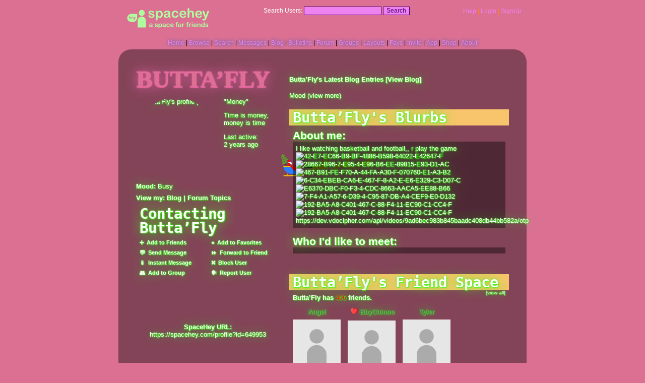

--- FILE ---
content_type: text/html; charset=UTF-8
request_url: https://spacehey.com/profile?id=649953
body_size: 17056
content:
<!DOCTYPE html>
<html lang="en">

<head>
  <meta charset="utf-8">
  <meta name="viewport" content="width=device-width, initial-scale=1">
  <title>Butta&rsquo;Fly&#039;s Profile | SpaceHey</title>

  <link rel="preconnect" href="https://static.spacehey.net" crossorigin>
  <link rel="preconnect" href="https://cdn.spacehey.net" crossorigin>

  <script src="https://spacehey.com/js/script.js?c=a053af82d2bb2dcc81f8115cd4f99d3e5ecbd7570947c64f0d28c0e7acbb0fca" async></script>
  
  <link rel="stylesheet" href="https://spacehey.com/css/normalize.css">
  <link rel="stylesheet" href="https://spacehey.com/css/my.css?c=046e06aec02086610fcf5a73169cc5f09e6c38c7f1168b109eacaa97fa78dde5">

  <link rel="dns-prefetch" href="https://static.spacehey.net">
  <link rel="dns-prefetch" href="https://cdn.spacehey.net">

  <link rel="shortcut icon" type="image/x-icon" href="https://spacehey.com/favicon.ico?v=2">

  <meta name="title" content="Butta&rsquo;Fly&#039;s Profile | SpaceHey">
  <meta name="description" content="I like watching basketball and football,, r play the game https://dev.vdocipher.com/api/videos/9ad6bec983b845baadc408db44bb582a/otp">

  <meta property="og:type" content="website">
  <meta property="og:title" content="Butta&rsquo;Fly&#039;s Profile | SpaceHey">
  <meta property="og:description" content="I like watching basketball and football,, r play the game https://dev.vdocipher.com/api/videos/9ad6bec983b845baadc408db44bb582a/otp">
  <meta property="og:image" content="https://external-media.spacehey.net/media/200x200,sc,s26xpj7aBDzWcRu14HGGr1PaFLJ8QSEZjp-UvWiSu7aY=/https://cdn.spacehey.net/profilepics/649953_caf13a87de78c2e81a77a6034b3ae5fa.jpg?expires=1764041340&token=ae6918c4d100ff018d10d64571682dc6a09b788e8da918a32517b431431a4824">
  <meta property="og:site_name" content="SpaceHey">

  <meta property="twitter:site" content="@spacehey">
  <meta property="twitter:card" content="summary">
  <meta property="twitter:title" content="Butta&rsquo;Fly&#039;s Profile | SpaceHey">
  <meta property="twitter:description" content="I like watching basketball and football,, r play the game https://dev.vdocipher.com/api/videos/9ad6bec983b845baadc408db44bb582a/otp">
  <meta property="twitter:image" content="https://external-media.spacehey.net/media/200x200,sc,s26xpj7aBDzWcRu14HGGr1PaFLJ8QSEZjp-UvWiSu7aY=/https://cdn.spacehey.net/profilepics/649953_caf13a87de78c2e81a77a6034b3ae5fa.jpg?expires=1764041340&token=ae6918c4d100ff018d10d64571682dc6a09b788e8da918a32517b431431a4824">
  <meta name="twitter:label1" content="Status">
<meta name="twitter:data1" content="Money">
  <link rel="apple-touch-icon" sizes="180x180" href="https://spacehey.com/img/favicons/apple-touch-icon.png">
  <link rel="icon" type="image/png" sizes="32x32" href="https://spacehey.com/img/favicons/favicon-32x32.png">
  <link rel="icon" type="image/png" sizes="16x16" href="https://spacehey.com/img/favicons/favicon-16x16.png">
  <link rel="mask-icon" href="https://spacehey.com/img/favicons/safari-pinned-tab.svg" color="#1D4ED8">
  <link rel="manifest" href="https://spacehey.com/img/favicons/site.webmanifest">
  <meta name="apple-mobile-web-app-title" content="SpaceHey">
  <meta name="application-name" content="SpaceHey">
  <meta name="msapplication-TileColor" content="#1D4ED8">
  <meta name="msapplication-config" content="https://spacehey.com/img/favicons/browserconfig.xml">
  <meta name="theme-color" content="#1D4ED8">

  <link href="https://spacehey.com/opensearch.xml" rel="search" title="Search SpaceHey" type="application/opensearchdescription+xml">

  <link rel="canonical" href="https://spacehey.com/profile?id=649953">
</head>

<body data-base="https://spacehey.com">
  <!-- [spacehey.com] SpaceHey Server: webserver-1 -->
  
  <div class="container">
    <nav class="">
                  <div class="top">
        <div class="left">
          <a href="https://spacehey.com">
                        <img class="logo logo-fallback" src="https://static.spacehey.net/img/logo_optimized.svg" alt="SpaceHey" fetchpriority="high" style="aspect-ratio: 55/14;">
          </a>
                  </div>
        <div class="center">
                                    <form action="https://spacehey.com/search" role="search">
                                <label for="q">Search Users:</label>
                <div class="search-wrapper">
                  <input id="q" type="text" name="q" autocomplete="off">
                </div>
                <button type="submit">Search</button>
              </form>
                              </div>
        <div class="right">
          <a href="https://spacehey.com/help" rel="help">Help</a> | <a href="https://spacehey.com/login">LogIn</a> | <a href="https://spacehey.com/signup">SignUp</a>                              </div>
      </div>
              <ul class="links">
                    <li class=""><a href="https://spacehey.com">Home</a></li>
          <li class=""><a href="https://spacehey.com/browse">Browse</a></li>
          <li class=""><a href="https://spacehey.com/search">Search</a></li>
          <li class=""><a href="https://im.spacehey.com">Messages</a></li>
          <li class=""><a href="https://blog.spacehey.com">Blog</a></li>
          <li class=""><a href="https://spacehey.com/bulletins">Bulletins</a></li>
          <li class=""><a href="https://forum.spacehey.com/">Forum</a></li>
          <li class=""><a href="https://groups.spacehey.com">Groups</a></li>
          <li class=""><a href="https://layouts.spacehey.com">Layouts</a></li>
                    <li class=""><a href="https://spacehey.com/favorites">Favs</a></li>
          <li class=""><a href="https://spacehey.com/invite">Invite</a></li>
                    <li class=""><a href="https://spacehey.com/mobile" title="SpaceHey Mobile">App</a></li>
          <li><a href="https://shop.spacehey.com/">Shop</a></li>
          <li class=""><a href="https://spacehey.com/about">About</a></li>
                  </ul>
          </nav>
    <main><div class="row profile" itemscope itemtype="https://schema.org/Person">
  <meta itemprop="url" content="https://spacehey.com/profile?id=649953">
  <meta itemprop="identifier" content="649953">

  <div class="col w-40 left">
    <span itemprop="name">
      <h1>Butta&rsquo;Fly</h1>
    </span>
        <div class="general-about">
      <div class="profile-pic">
        <img class="pfp-fallback" src="https://cdn.spacehey.net/profilepics/649953_caf13a87de78c2e81a77a6034b3ae5fa.jpg?expires=1764041340&token=ae6918c4d100ff018d10d64571682dc6a09b788e8da918a32517b431431a4824" alt="Butta&rsquo;Fly's profile picture">
      </div>
      <div class="details">
        <p>"Money"</p><p>Time is money, money is time </p><p>Last active: <br> <time class="ago">1671595987</time></p>      </div>
    </div>
    <div class="mood">
      <p>
        <b>Mood:</b>
        Busy      </p>
      <p>
        <b>View my:
          <a href="https://blog.spacehey.com/user?id=649953">Blog</a>
                    | <a href="https://forum.spacehey.com/user?id=649953">Forum Topics</a>
                  </b>
      </p>
    </div>
    <div class="contact">
      <div class="heading">
        <h4>Contacting Butta&rsquo;Fly</h4>
      </div>
      <div class="inner">
        <div class="f-row">
          <div class="f-col">
                            <a href="/addfriend?id=649953" rel="nofollow">
                  <img src="https://static.spacehey.net/icons/add.png" class="icon" aria-hidden="true" loading="lazy" alt="">                  Add to Friends
                </a>
                      </div>
          <div class="f-col">
                          <a href="/addfavorite?id=649953" rel="nofollow">
                <img src="https://static.spacehey.net/icons/award_star_add.png" class="icon" aria-hidden="true" loading="lazy" alt="">                Add to Favorites
              </a>
                      </div>
        </div>
        <div class="f-row">
          <div class="f-col">
            <a href="https://im.spacehey.com?user=649953" rel="nofollow">
              <img src="https://static.spacehey.net/icons/comment.png" class="icon" aria-hidden="true" loading="lazy" alt="">              Send Message
            </a>
          </div>
          <div class="f-col">
            <a href="https://im.spacehey.com/new?text=https://spacehey.com/profile?id=649953" rel="nofollow">
              <img src="https://static.spacehey.net/icons/arrow_right.png" class="icon" aria-hidden="true" loading="lazy" alt="">              Forward to Friend
            </a>
          </div>
        </div>
        <div class="f-row">
          <div class="f-col">
            <a href="https://im.spacehey.com?user=649953" rel="nofollow">
              <img src="https://static.spacehey.net/icons/email.png" class="icon" aria-hidden="true" loading="lazy" alt="">              Instant Message
            </a>
          </div>
          <div class="f-col">
            <a href="/block?id=649953" rel="nofollow">
              <img src="https://static.spacehey.net/icons/exclamation.png" class="icon" aria-hidden="true" loading="lazy" alt="">              Block User
            </a>
          </div>
        </div>
        <div class="f-row">
          <div class="f-col">
            <a href="/soon?new">
              <img src="https://static.spacehey.net/icons/group_add.png" class="icon" aria-hidden="true" loading="lazy" alt="">              Add to Group
            </a>
          </div>
          <div class="f-col">
            <a href="/report?type=user&id=649953" rel="nofollow">
              <img src="https://static.spacehey.net/icons/flag_red.png" class="icon" aria-hidden="true" loading="lazy" alt="">              Report User
            </a>
          </div>
        </div>
      </div>
    </div>
    <div class="url-info">
      <p><b>SpaceHey URL:</b></p>
      <p>
        https://spacehey.com/profile?id=649953      </p>
    </div>
    <div class="table-section">
      <div class="heading">
        <h4>Butta&rsquo;Fly's Interests</h4>
      </div>
      <div class="inner">
        <table class="details-table" cellspacing="3" cellpadding="3">
          <tbody>
            <tr>
              <td>
                <p>General</p>
              </td>
              <td>
                <p>
                  <a href="https://ibb.co/dLc7k5Y" rel="ugc"><img src="https://external-media.spacehey.net/media/s4pJ-HVmar2FrswnM1xGt4b0L1uv285XlSOsANQiSVNY=/https://i.ibb.co/dLc7k5Y/02-DAFE6-D-3-FD4-4-F16-8754-482-D7-E1-BE40-D.jpg" alt="02-DAFE6-D-3-FD4-4-F16-8754-482-D7-E1-BE40-D"/ loading="lazy"></a> <a href="https://ibb.co/7rVFD6K" rel="ugc"><img src="https://external-media.spacehey.net/media/sSxeSs4kSR_DTK2duCq_JOhdM8r9cmdZ05xGRer1DlhE=/https://i.ibb.co/7rVFD6K/6-E5-F9-C59-B7-D8-45-F5-841-A-067-CAE1-A543-A.jpg" alt="6-E5-F9-C59-B7-D8-45-F5-841-A-067-CAE1-A543-A"/ loading="lazy"></a> <a href="https://ibb.co/WgVfmDr" rel="ugc"><img src="https://external-media.spacehey.net/media/sEeAFOIPBxfTYgTuZx6bfmk7TymvdGYaRB8QAd0oNK-Q=/https://i.ibb.co/WgVfmDr/CC122535-0-BAF-4-EB4-A582-E754558-FE623.jpg" alt="CC122535-0-BAF-4-EB4-A582-E754558-FE623"/ loading="lazy"></a> <a href="https://ibb.co/0FNsvc0" rel="ugc"><img src="https://external-media.spacehey.net/media/s8eCPPED5wlsFxU3EjIgTXw_5TmmqdD5UXk5dZ_uMeuI=/https://i.ibb.co/0FNsvc0/1642-C6-A4-6-C03-4-F92-A0-D3-41-B44155-A06-F.jpg" alt="1642-C6-A4-6-C03-4-F92-A0-D3-41-B44155-A06-F"/ loading="lazy"></a> <a href="https://ibb.co/8NcZbkH" rel="ugc"><img src="https://external-media.spacehey.net/media/s4f6aFEM0s06cvfXTlNTQL_4450ii4thaVzg1UEBOIMQ=/https://i.ibb.co/8NcZbkH/10-FAE501-D8-C1-4-DC8-B0-CE-42988-DA6844-A.jpg" alt="10-FAE501-D8-C1-4-DC8-B0-CE-42988-DA6844-A"/ loading="lazy"></a> <a href="https://ibb.co/3T53sBt" rel="ugc"><img src="https://external-media.spacehey.net/media/sPZ7PYvCWVdWLEVTBBShGTKqIGDMXUlvlNT9mPJd_2bo=/https://i.ibb.co/3T53sBt/7110-FA57-023-E-417-C-91-A3-D4-DD104130-A6.jpg" alt="7110-FA57-023-E-417-C-91-A3-D4-DD104130-A6"/ loading="lazy"></a> <a href="https://ibb.co/1TqSb04" rel="ugc"><img src="https://external-media.spacehey.net/media/sYYoRUuUzBZ36VIR8GVc10-TN972peF9YimrsgMLF-to=/https://i.ibb.co/1TqSb04/5-BD2756-F-D2-D2-46-F5-BD02-76-F4-D657-BD40.jpg" alt="5-BD2756-F-D2-D2-46-F5-BD02-76-F4-D657-BD40"/ loading="lazy"></a> <a href="https://ibb.co/fx1ZhXS" rel="ugc"><img src="https://external-media.spacehey.net/media/sG_FpgUD8JrakEMWL16VzVzEOSNQQVoO3HNCl3fexuIY=/https://i.ibb.co/fx1ZhXS/F91261-F5-AB79-4067-9455-0-CD843-FA962-A.jpg" alt="F91261-F5-AB79-4067-9455-0-CD843-FA962-A"/ loading="lazy"></a> <a href="https://ibb.co/GR74dk5" rel="ugc"><img src="https://external-media.spacehey.net/media/sxx4QJCxhy0_oB_5Z4MfK3QjyhtjAHmTiP6tStSq5Hf8=/https://i.ibb.co/GR74dk5/CB9-F1-DED-19-F3-4-B2-C-B0-ED-03-D90-E1-C0-E47.jpg" alt="CB9-F1-DED-19-F3-4-B2-C-B0-ED-03-D90-E1-C0-E47"/ loading="lazy"></a> <a href="https://ibb.co/98NXPZF" rel="ugc"><img src="https://external-media.spacehey.net/media/suyZGZjKx-Q9Y7AkPjTcj_IhW86qIoYS--3zLM4SsFFI=/https://i.ibb.co/98NXPZF/40-EDA620-E7-DD-4713-80-E4-F695-D4-CDE0-E2.jpg" alt="40-EDA620-E7-DD-4713-80-E4-F695-D4-CDE0-E2"/ loading="lazy"></a> <a href="https://ibb.co/WncWfpj" rel="ugc"><img src="https://external-media.spacehey.net/media/s2tO13SWPdPclD1FOOeVdnrt15PFhMBSBh7LAYS2tUP4=/https://i.ibb.co/WncWfpj/C703-AF05-D8-F2-4638-9-C3-F-86-A20-B04-AD3-F.jpg" alt="C703-AF05-D8-F2-4638-9-C3-F-86-A20-B04-AD3-F"/ loading="lazy"></a> <a href="https://ibb.co/KzSdHC8" rel="ugc"><img src="https://external-media.spacehey.net/media/sBvovrPwktM0J8grnmoSPOUw_4oWXCyLiNKbLysoUFBk=/https://i.ibb.co/KzSdHC8/837-E4-C60-3781-4897-9-A83-EA84199-B4889.jpg" alt="837-E4-C60-3781-4897-9-A83-EA84199-B4889"/ loading="lazy"></a> <a href="https://ibb.co/B4vqwHg" rel="ugc"><img src="https://external-media.spacehey.net/media/s86pgXLbJPHb1MgFs_nps3j0obc4dSX-D-FHpQfen-MA=/https://i.ibb.co/B4vqwHg/93-BAE09-D-B1-C1-4299-A689-A173-A69-EF21-A.jpg" alt="93-BAE09-D-B1-C1-4299-A689-A173-A69-EF21-A"/ loading="lazy"></a>https://linksharing.samsungcloud.com/nNAm8CJ9hV3p
<style>
@keyframes flying-santa{
  from{ left:-400px; }
  to{ left:calc(100% + 20px); }
}
#santa{
  position: fixed;
  left: -400px;
  top: 200px;
  width: 200px;
  animation: flying-santa 7s infinite linear;
  pointer-events: none;
}
</style>
<img id="santa" src="https://static.spacehey.net/img/special/santa-sleigh.svg"/ loading="lazy">                </p>
              </td>
            </tr>
            <tr>
              <td>
                <p>Music</p>
              </td>
              <td>
                <p>
                  <a href="https://ibb.co/vLx1pFk" rel="ugc"><img src="https://external-media.spacehey.net/media/spyzdhj_r3eAWHQYDcKHjLSqQulyx6WBA7CoeCCZ5rHc=/https://i.ibb.co/vLx1pFk/B9-C4935-D-8169-4-B16-BF22-775336763-A7-E.jpg" alt="B9-C4935-D-8169-4-B16-BF22-775336763-A7-E"/ loading="lazy"></a> <a href="https://ibb.co/5n5xS24" rel="ugc"><img src="https://external-media.spacehey.net/media/spjZPJ8Bsf100vA39109eZ_JVpqW8xv8K_K41WPR8TTA=/https://i.ibb.co/5n5xS24/DE255333-5565-4563-9-D5-E-3-CCF8-D7-FC0-E7.jpg" alt="DE255333-5565-4563-9-D5-E-3-CCF8-D7-FC0-E7"/ loading="lazy"></a> <a href="https://ibb.co/xXL4N4f" rel="ugc"><img src="https://external-media.spacehey.net/media/sckS7WCloj5n1-TqvNn-O1DIttXr_jDcgfn8dErUCuH0=/https://i.ibb.co/xXL4N4f/AE99-BC45-B105-4539-9342-AFB1-BF1-C836-D.jpg" alt="AE99-BC45-B105-4539-9342-AFB1-BF1-C836-D"/ loading="lazy"></a> <a href="https://ibb.co/sRyQ23w" rel="ugc"><img src="https://external-media.spacehey.net/media/s_5srMNufsxU2tHRdD3zZUNEh76n24GsE_s2Dv-VWjTA=/https://i.ibb.co/sRyQ23w/52780489-5-BD1-40-D2-9-A83-A5-FF85-E4-A633.webp" alt="52780489-5-BD1-40-D2-9-A83-A5-FF85-E4-A633"/ loading="lazy"></a> Rap nba youngboy, Mulatto, Megan Thee Stallion 
https://linksharing.samsungcloud.com/ezeyiqVVyVbO                </p>
              </td>
            </tr>
            <tr>
              <td>
                <p>Movies</p>
              </td>
              <td>
                <p>
                  <a href="https://ibb.co/kSG0R9S" rel="ugc"><img src="https://external-media.spacehey.net/media/sme10OUGQvdKa8mH-w546CjZHN1CoYMs9uPOvAJfW4Lw=/https://i.ibb.co/kSG0R9S/B90-EEE46-8-C82-4-EB9-953-E-B89-EF6-C7-FA39.jpg" alt="B90-EEE46-8-C82-4-EB9-953-E-B89-EF6-C7-FA39"/ loading="lazy"></a> <a href="https://ibb.co/vH0Ggzw" rel="ugc"><img src="https://external-media.spacehey.net/media/sqzOQafd8fOfVrlgbqObHDFNr0DG1QCZDCoWUbgcJXww=/https://i.ibb.co/vH0Ggzw/03740766-9-E17-4-EA9-97-FA-3-F693-ABBAA2-F.jpg" alt="03740766-9-E17-4-EA9-97-FA-3-F693-ABBAA2-F"/ loading="lazy"></a> <a href="https://ibb.co/51dQPkv" rel="ugc"><img src="https://external-media.spacehey.net/media/sYBZox5a7HT5DLO3C_JEsFq0D3ksUQFDrxhS-R1kVUd4=/https://i.ibb.co/51dQPkv/51-D12714-D52-C-4-D26-96-D9-BD8-E68806900.jpg" alt="51-D12714-D52-C-4-D26-96-D9-BD8-E68806900"/ loading="lazy"></a> <a href="https://ibb.co/LN671Ly" rel="ugc"><img src="https://external-media.spacehey.net/media/sXWaOFNXGy5ktEdG6CMT270dZKxJzFY97-6Xa3MA-zRI=/https://i.ibb.co/LN671Ly/BA308712-EF8-B-459-D-A0-E9-07-E6-B345-F93-D.jpg" alt="BA308712-EF8-B-459-D-A0-E9-07-E6-B345-F93-D"/ loading="lazy"></a> <a href="https://ibb.co/frkGVhd" rel="ugc"><img src="https://external-media.spacehey.net/media/spYoebHKef73IWnRpqcY-Nng6sRhh7-Jj-jx01JXJqCM=/https://i.ibb.co/frkGVhd/F5577-C77-7563-4-AA9-B764-B8-C6-AA07-DE7-F.jpg" alt="F5577-C77-7563-4-AA9-B764-B8-C6-AA07-DE7-F"/ loading="lazy"></a> <a href="https://ibb.co/yk7Zks3" rel="ugc"><img src="https://external-media.spacehey.net/media/sn9kQA6D0fXQQO89_acqC7jFBNZrCAT_Yndx0lUIrDQI=/https://i.ibb.co/yk7Zks3/DD646097-23-E3-4647-8297-D88-A22772-D57.jpg" alt="DD646097-23-E3-4647-8297-D88-A22772-D57"/ loading="lazy"></a> Harry Potter, the mummy, Die hard, lord of the ring, 
Nightmare on ela street, Halloween, Dead become her, 
Bring it on,                 </p>
              </td>
            </tr>
            <tr>
              <td>
                <p>Television</p>
              </td>
              <td>
                <p>
                  <a href="https://ibb.co/CQPrvw2" rel="ugc"><img src="https://external-media.spacehey.net/media/syOhXVvf_EA8ZRAyiI3yAHm42YpvMH01o7oW8qRrsDkc=/https://i.ibb.co/CQPrvw2/D37-F7990-849-E-4-C66-9-D9-E-AAF8-DEB67041.jpg" alt="D37-F7990-849-E-4-C66-9-D9-E-AAF8-DEB67041"/ loading="lazy"></a> <a href="https://ibb.co/ccS59x1" rel="ugc"><img src="https://external-media.spacehey.net/media/s86pxAtGv0o_KZOey7DMPmTbYHAxovizu6aTLSZ_dAvM=/https://i.ibb.co/ccS59x1/1-AE98261-E3-AE-48-D9-8-DF6-6-E8-DA407-D70-D.jpg" alt="1-AE98261-E3-AE-48-D9-8-DF6-6-E8-DA407-D70-D"/ loading="lazy"></a> <a href="https://ibb.co/HDMYMR7" rel="ugc"><img src="https://external-media.spacehey.net/media/sfWJ8rcRyMIP8i-yb2tado_RODEEhNLuf2jHL_ATVZUs=/https://i.ibb.co/HDMYMR7/316-CC916-F9-AC-4-DB5-B76-A-2-D69-ED0-AD80-B.jpg" alt="316-CC916-F9-AC-4-DB5-B76-A-2-D69-ED0-AD80-B"/ loading="lazy"></a> <a href="https://ibb.co/pLjnxqs" rel="ugc"><img src="https://external-media.spacehey.net/media/suZ1RVl-Rf_mGgiPYtW70SWdZAOR7bEbj5O702sJYxJg=/https://i.ibb.co/pLjnxqs/53-BF0908-BE88-4717-8-ADD-73-CFB9758-C69.jpg" alt="53-BF0908-BE88-4717-8-ADD-73-CFB9758-C69"/ loading="lazy"></a> <a href="https://ibb.co/xJ9vBVn" rel="ugc"><img src="https://external-media.spacehey.net/media/sCdYz6K53I0xtMfc3oHmSDY1hmNYF6XHhNFMmLpjnSwc=/https://i.ibb.co/xJ9vBVn/6-F20-AD32-E390-43-C7-A6-E3-8-F9-F0-E6-F449-B.jpg" alt="6-F20-AD32-E390-43-C7-A6-E3-8-F9-F0-E6-F449-B"/ loading="lazy"></a> Ricky and Morty, family Guy, South Park, boondocks, 
The Simpsons, Cleveland show                </p>
              </td>
            </tr>
            <tr>
              <td>
                <p>Books</p>
              </td>
              <td>
                <p>
                  <a href="https://ibb.co/ZfT1ct7" rel="ugc"><img src="https://external-media.spacehey.net/media/sUhCaXcpSclTB2YbgaTZzpFT9_fRzkrrqlapJlmQ5djo=/https://i.ibb.co/ZfT1ct7/F40-C008-C-F2-B8-415-C-A489-C3-CCCE81-DA59.jpg" alt="F40-C008-C-F2-B8-415-C-A489-C3-CCCE81-DA59"/ loading="lazy"></a> <a href="https://ibb.co/zhjhmKp" rel="ugc"><img src="https://external-media.spacehey.net/media/sAGlwpzbcL4wq8diC_Vi6UuKSEIaJvbzD_L1DaGwyOnk=/https://i.ibb.co/zhjhmKp/0097-DD2-E-94-D2-4337-9135-113-BC7-CFDBDF.jpg" alt="0097-DD2-E-94-D2-4337-9135-113-BC7-CFDBDF"/ loading="lazy"></a> <a href="https://ibb.co/nCQvsd8" rel="ugc"><img src="https://external-media.spacehey.net/media/sqkb0zDQzxOoPxZRx5jLCvarMPQMBj_ZKOZw5Y29my7U=/https://i.ibb.co/nCQvsd8/311-D9-EFA-5-CA6-4490-8798-8-B61994-C6-D00.jpg" alt="311-D9-EFA-5-CA6-4490-8798-8-B61994-C6-D00"/ loading="lazy"></a> <a href="https://ibb.co/t8gvJhP" rel="ugc"><img src="https://external-media.spacehey.net/media/sRW-xUhtaxLxkVq8V4XFmWoRcb-labbQxS3Edc-yYVUM=/https://i.ibb.co/t8gvJhP/B90904-C7-C9-DB-40-F3-8-E86-5-C3-E1-E70137-A.jpg" alt="B90904-C7-C9-DB-40-F3-8-E86-5-C3-E1-E70137-A"/ loading="lazy"></a> Only drama books                 </p>
              </td>
            </tr>
            <tr>
              <td>
                <p>Heroes</p>
              </td>
              <td>
                <p>
                  <a href="https://ibb.co/rsrzTZd" rel="ugc"><img src="https://external-media.spacehey.net/media/scdD_YJRbu85D_MPDI0el0cxBy7glXzj1A3UZTOfW4gE=/https://i.ibb.co/rsrzTZd/A58-AB2-EA-4-BAB-45-AF-AD20-F506-D1-FF06-BD.jpg" alt="A58-AB2-EA-4-BAB-45-AF-AD20-F506-D1-FF06-BD"/ loading="lazy"></a>

<a href="https://ibb.co/NNXrP79" rel="ugc"><img src="https://external-media.spacehey.net/media/sHOblfZ7Yb1vDplMklkc918s7fQDhPX73VBGolh9ggjU=/https://i.ibb.co/NNXrP79/192-BA5-A8-C401-467-C-88-F4-11-EC90-C1-CC4-F.jpg" alt="192-BA5-A8-C401-467-C-88-F4-11-EC90-C1-CC4-F"/ loading="lazy"></a>

https://dev.vdocipher.com/api/videos/9ad6bec983b845baadc408db44bb582a                </p>
              </td>
            </tr>
          </tbody>
        </table>
      </div>
          </div>
          <div class="table-section">
        <div class="heading">
          <h4>Butta&rsquo;Fly's Links</h4>
        </div>
        <div class="inner">
          <table class="details-table" cellspacing="3" cellpadding="3">
            <tbody>
              
          <tr>
            <td>
              <p>
                <a href="https://www.instagram.com/treysongz244" target="_blank" rel="noopener ugc"><img src="https://static.spacehey.net/social-icons/instagam.png" class="icon" aria-hidden="true" loading="lazy" alt=""> Instagram
                </a>
              </p>
            </td>
            <td>
              <p>
                <a href="https://www.instagram.com/treysongz244" target="_blank" rel="noopener ugc me">@treysongz244
                </a>
              </p>
            </td>
          </tr>
          <tr>
            <td>
              <p>
                <a href="https://twitter.com/DorisSeals6" target="_blank" rel="noopener ugc"><img src="https://static.spacehey.net/social-icons/twitter.png" class="icon" aria-hidden="true" loading="lazy" alt=""> Twitter
                </a>
              </p>
            </td>
            <td>
              <p>
                <a href="https://twitter.com/DorisSeals6" target="_blank" rel="noopener ugc me">@DorisSeals6
                </a>
              </p>
            </td>
          </tr>
          <tr>
            <td>
              <p>
                <a href="https://www.facebook.com/buttacup.dorisseals" target="_blank" rel="noopener ugc"><img src="https://static.spacehey.net/social-icons/facebook.png" class="icon" aria-hidden="true" loading="lazy" alt=""> Facebook
                </a>
              </p>
            </td>
            <td>
              <p>
                <a href="https://www.facebook.com/buttacup.dorisseals" target="_blank" rel="noopener ugc me">@buttacup.dorisseals
                </a>
              </p>
            </td>
          </tr>
          <tr>
            <td>
              <p>
                <a href="https://www.tiktok.com/@dorisseals2" target="_blank" rel="noopener ugc"><img src="https://static.spacehey.net/social-icons/custom_tiktok.png" class="icon" aria-hidden="true" loading="lazy" alt=""> TikTok
                </a>
              </p>
            </td>
            <td>
              <p>
                <a href="https://www.tiktok.com/@dorisseals2" target="_blank" rel="noopener ugc me">@dorisseals2
                </a>
              </p>
            </td>
          </tr>
          <tr>
            <td>
              <p>
                <a href="https://www.snapchat.com/add/butta_thomp2019" target="_blank" rel="noopener ugc"><img src="https://static.spacehey.net/social-icons/custom_snapchat.png" class="icon" aria-hidden="true" loading="lazy" alt=""> Snapchat
                </a>
              </p>
            </td>
            <td>
              <p>
                <a href="https://www.snapchat.com/add/butta_thomp2019" target="_blank" rel="noopener ugc me">@butta_thomp2019
                </a>
              </p>
            </td>
          </tr>            </tbody>
          </table>
        </div>
              </div>
      </div>
  <div class="col right">
        <div class="blog-preview">
      <h4>Butta&rsquo;Fly's Latest Blog Entries [<a href="https://blog.spacehey.com/user?id=649953">View Blog</a>]</h4>
              <p>
          Mood          (<a href="https://blog.spacehey.com/entry?id=109328">view more</a>)
        </p>
          </div>
    <div class="blurbs">
      <div class="heading">
        <h4>Butta&rsquo;Fly's Blurbs</h4>
      </div>
      <div class="inner">
        <div class="section">
          <h4>About me:</h4>
          <p itemprop="description">
            <!-- (c) Layout created by Crash Test Dummy (https://layouts.spacehey.com/layout?id=2927) -->

<style></style>

   <style>
@import url('https://external-media.spacehey.net/css/sGDUGfEcD7HFV3C7nFJ4A9oyb-kWbe0CxMKCXzQSfNF4=/https://fonts.googleapis.com/css2?family=DotGothic16&family=Train+One&family=VT323&display=swap');

nav .top {
    background: rgba(0,0,0,0.0);
    color: darkorange;
}
nav .top a{
    color: #EE82EE!important;
}
nav .links {
    background: transparent!important;
    background-size: 100%100%!important;
    text-align: center;
}
nav .links a{
    color: #EE82EE!important;
}
#q, button {
color: 	#4B0082;
background-color: violet;
border: 1px solid 	#4B0082;
font-family: inherit;
}

.logo {
filter: sepia(100%) hue-rotate(45deg) saturate(10);
}

:root {
        --logo-blue: transparent;
        --darker-blue: ;
        --lighter-blue: transparent;
	--pdg_yourBackground: url(https://external-media.spacehey.net/media/sADWnu_9wfqQLZ_oi5xohiDtObG4YqM1kf3hSEBcPYpk=/https://i.imgur.com/nMdEmXV.png);
	--pdg_pageTexture: none;
	--pdg_nameSticker: url(https://external-media.spacehey.net/media/sdVd5-wfvmcglUEy_oODeGWwLCIjrdyPXt0fIFEvzSbU=/https://i.imgur.com/1lUw5Qk.gif);
	--pdg_blurbSticker: url(https://external-media.spacehey.net/media/sVoeWNN5H3cmYhoLxyck2Wo0lcg4rDKbqSGEq8oKK090=/https://i.imgur.com/z9avMVO.gif);
	--pdg_commentsSticker: url(https://external-media.spacehey.net/media/sUs4rylDlB1bKv8qMcnZ2iSFd795fYWgzS4LPPUd0njo=/https://i.imgur.com/zrA3KRh.gif);
	--pdg_interestSticker: url(https://external-media.spacehey.net/media/sNBciXmeJ5V0avRBoHzsrphhl9Nw22MT5cd88tU88Xpo=/https://i.imgur.com/5R2jS8S.gif);
	--pdg_urlInfoBox: url(https://external-media.spacehey.net/media/sZjLuhKkFIE4eL42U7xMGMXNeQV-VPzPI-N7mB42Kr4M=/https://i.imgur.com/BnndWe3.gif);
	--pdg_titleTexture: url(https://external-media.spacehey.net/media/szp7ykx0NDK4HFi6JGs5oIz7hsunGg3TMfanFH8NScjo=/https://i.imgur.com/PJh8qRA.gif);
	--pdg_linkTexture: url();
	--pdg_profileInfo: url(https://external-media.spacehey.net/media/sDICb1-frWy7vm8EPsObKjR1sPa0gj0LwwU28_uwshs4=/https://i.imgur.com/igECG69.gif);
}
.profile {
    font-family: 'DotGothic16', sans-serif;
	text-shadow: 1px 1px 2px #39ff14, 0 0 25px #39ff14, 0 0 3px #39ff14;
}
.profile .left h1 {
	
    font-family: 'Train One', cursive;
	line-height:1em;
	
}
.profile .contact .heading h4, .profile .table-section .heading h4, .profile .blurbs .heading h4, .profile .friends .heading h4, .blog-entry .comments .heading h4, .bulletin .comments .heading h4, .home-actions .heading h1, .statistics .heading h4 {
    font-family: 'VT323', monospace;
	line-height:1em;
	text-shadow: 1px 1px 2px #39ff14, 0 0 25px #39ff14, 0 0 3px #39ff14;
	
}
body {
	background-image: var(--pdg_yourBackground);
	background-size: cover;
	background-position:center;
	background-attachment: fixed;
        background-color: palevioletred;
}

h1, h2, h3, h4,h5,a, p, nav label, .section {color: white;}

h1 {
  color: palevioletred;
  text-shadow: 1px 1px 2px #39ff14, 0 0 25px #39ff14, 0 0 3px #39ff14;
}
  .profile-pic {
        border-radius: 500px;
        overflow: hidden;
    }
main {
	background:#00000066;
	backdrop-filter: blur(2px);
	-webkit-backdrop-filter: blur(2px);
	border-radius:25px;
	padding:25px;
	color:#FFFFFF;
}
body:before {
	display: block;
	position: fixed;
	pointer-events: none;
	content: " ";
	height: 100vh;
	width: 100vw;
	top: 0;
	left: 0;
	right: 0;
	background-image: var(--pdg_pageTexture);
	background-size: cover;
	background-attachment: fixed;
	opacity: .35;
	z-index: 25;
}
.profile a {
	transition: all .1s!important;
}
.profile a:hover, .profile a:hover p {
	background: var(--pdg_linkTexture)!important;
	;
	color: palevioletred!important;
    text-shadow: 1px 1px 2px hotpink, 0 0 25px hotpink, 0 0 3px hotpink;
	;
}
.profile .section p, .details-table td:last-child p{
	background-color:#00000066;
	padding:.5em;
}
.profile .left h1 {
	text-transform: uppercase;
	font-size: 3rem;
	color: palevioletred;
	text-shadow: 1px 1px 2px hotpink, 0 0 25px hotpink, 0 0 3px hotpink;
}
.profile .left h1:before {
	background-image: var(--pdg_nameSticker);
	background-size: contain;
	background-repeat: no-repeat;
	background-position: center;
	display: block;
	height: 100px;
	width: 100px;
	content: " ";
	transform: rotate(-4deg) scale(1.7) translateX(-1em);
	position: absolute;
	z-index: -1;
}
.profile .right .blurbs {
	position: relative;
}
.profile .right .blurbs:after {
	background-image: var(--pdg_blurbSticker);
	background-size: cover;
	background-repeat: no-repeat;
	background-position: center;
	display: block;
	height: 100px;
	width: 100px;
	content: " ";
	transform: rotate(-4deg) scale(2) translateY(-2rem);
	position: absolute;
	right: 0;
	z-index: -1;
}
.profile .left .table-section:nth-last-child(2):before {
	background-image: var(--pdg_interestSticker);
	background-size: cover;
	background-repeat: no-repeat;
	background-position: center;
	display: block;
	height: 100px;
	width: 100px;
	content: " ";
	transform: rotate(-4deg) scale(1.7) translateX(-3em) translateY(2.5em);
	position: absolute;
	z-index: -1;
}
.profile .contact, .profile .url-info, .profile .table-section, .home-actions {
	border: 0!important;
	width: 100%;
}
.profile .contact .heading, .profile .table-section .heading, .home-actions .heading, .profile .blurbs .heading, .profile .friends .heading {
	background-image: var(--pdg_titleTexture)!important;
	background-size: cover;
	background-position: bottom;
	color: white
	-webkit-text-stroke: 1px #FFF;
}
.profile .contact .heading h4, .profile .table-section .heading h4, .profile .blurbs .heading h4, .profile .friends .heading h4, .blog-entry .comments .heading h4, .bulletin .comments .heading h4, .home-actions .heading h1, .statistics .heading h4 {
	text-transform: capitalize;
	font-size: 1.8rem;
}
.profile .url-info {
	border: 0;
	color: #FFF;
	background: var(--pdg_urlInfoBox);
	background-position: center;
	text-align: center;
	padding:6em 0;
}
.details-table td:first-child {
	background: none;
	width: fit-content!important;
	color: #FFF;
	text-shadow: 0px 2px 0 #000;
}
.details-table td:last-child {
	background: none;
	max-height: 150px;
	overflow-y: scroll;
	float: right;
}
.details-table tr {
	border-bottom: 1px solid #000;
}
.profile .blurbs .section h4 {
	color: white;
	font-size: 1.3rem;
}
.profile-info {
	background: var(--pdg_profileInfo);
	background-size: cover;
	background-position: center;
	box-shadow: -7px 8px 0 #0006;
	color: white;
	padding:6em 0;
}
.profile-info h3 a {
	color: #FFF;
}
.comments-table, .details-table {
	border: 1px solid #0000;
	border-collapse: separate;
	border-spacing: 0 .5em;
}
.comments-table tr td:last-child {
	height: 250px;
	display: block;
	overflow-y: scroll;
}
.comments-table td, .music-table td {
	background: none;
	color: #000;
}
.comments-table tr {
	border-bottom: 1px solid #000;
}
.comments-table td:first-child, .music-table td:first-child {
	background: none;
	text-align: left;
}
.profile .comments-table:after {
	background-image: var(--pdg_commentsSticker);
	background-size: cover;
	background-repeat: no-repeat;
	background-position: center;
	display: block;
	height: 100px;
	width: 100px;
	content: " ";
	transform: rotate(-4deg) scale(4) translateX(-2.5rem) translateY(-1rem);
	position: absolute;
	right: 0;
	z-index: -1;
}

.contact .inner a img {
    font-size: 0;
}
.contact .inner a img:before {
    font-size: 1em;
    display: block;
}
.contact .inner .f-row:nth-child(1) .f-col:nth-child(1) a:before {
	/* add to friends */
	content: "\2795"
}
.contact .inner .f-row:nth-child(1) .f-col:nth-child(2) a:before {
	/* add to favorites */
	content: "\2b50"
}
.contact .inner .f-row:nth-child(2) .f-col:nth-child(1) a:before {
	/* Send Message */
	content: "\1F4ac"
}
.contact .inner .f-row:nth-child(2) .f-col:nth-child(2) a:before {
	/* forward to friend */
	content: "\23e9"
}
.contact .inner .f-row:nth-child(3) .f-col:nth-child(1) a:before {
	/* instant message */
	content: "\1F4f1"
}
.contact .inner .f-row:nth-child(3) .f-col:nth-child(2) a:before {
	/* block user */
	content: "\274c"
}
.contact .inner .f-row:nth-child(4) .f-col:nth-child(1) a:before {
	/* add to group */
	content: "\1F465"
}
.contact .inner .f-row:nth-child(4) .f-col:nth-child(2) a:before {
	/* report user */
	content: "\1f5e3"
}


@media only screen and (max-width: 600px) {
	.profile .left h1:before{
		transform: rotate(-4deg) scale(1.7) translateX(3.5em);
	}
	.profile .left .table-section:nth-last-child(2):before {
		transform: rotate(-4deg) scale(1.7) translateX(14em) translateY(-1.5em);
		z-index: 0;
	}	 
}

html:before {
animation: grain 8s steps(10) infinite;
background-image: url(https://external-media.spacehey.net/media/svj-cktnheNQ9QkI2HMH-QZzRoJohmdAdhzXHVJ1_oGI=/https://i.imgur.com/qv34o3x.gif);
content: "";
height: 300%;
left: -50%;
opacity: .1;
position: fixed;
top: -110%;
width: 300%;
pointer-events: none;
z-index: 50;
}
@keyframes grain {
0%, 100% {
transform: translate(0, 0)
}
10% {
transform: translate(-5%, -10%)
}
20% {
transform: translate(-15%, 5%)
}
30% {
transform: translate(7%, -25%)
}
40% {
transform: translate(-5%, 25%)
}
50% {
transform: translate(-15%, 10%)
}
60% {
transform: translate(15%, 0%)
}
70% {
transform: translate(0%, 15%)
}
80% {
transform: translate(3%, 35%)
}
90% {
transform: translate(-10%, 10%)
}
</style>

<style>

 

.online{content:url(https://external-media.spacehey.net/media/sVDk9pdrKkOoDiIXTAwxp4cw2kuqgjA8gilw0dO16aVM=/https://i.imgur.com/WBwIrMp.gif);
    width: 55px;
    height: 75px;
}
</style>


<style>
footer {
        border-radius: 15px;
background:#00000066; 
</style>

I like watching basketball and football,, r play the game 

<a href="https://ibb.co/VttgDpd" rel="ugc"><img src="https://external-media.spacehey.net/media/stYWgtaKwCHJNNkH1UAlV1oxGuVO1kiQ6kIkkD-SOFwU=/https://i.ibb.co/VttgDpd/42-E7-EC66-B9-BF-4886-B598-64022-E42647-F.jpg" alt="42-E7-EC66-B9-BF-4886-B598-64022-E42647-F"/ loading="lazy"></a>
<a href="https://ibb.co/TLzVWcw" rel="ugc"><img src="https://external-media.spacehey.net/media/sMDr1HkrsTsEdzZ9zbmGrR4Jw8_DagOHSLvh5go_K45A=/https://i.ibb.co/TLzVWcw/28667-B96-7-E95-4-E96-B6-EE-89815-E93-D1-AC.jpg" alt="28667-B96-7-E95-4-E96-B6-EE-89815-E93-D1-AC"/ loading="lazy"></a> <a href="https://ibb.co/zSGxWYL" rel="ugc"><img src="https://external-media.spacehey.net/media/s8fFl5W6-C3_sD3Ejr3XT1zKg93-uWrmsfB8S0xVCbSo=/https://i.ibb.co/zSGxWYL/467-B91-FE-F70-A-44-FA-A30-F-070760-E1-A3-B2.jpg" alt="467-B91-FE-F70-A-44-FA-A30-F-070760-E1-A3-B2"/ loading="lazy"></a> <a href="https://ibb.co/hs0pmnv" rel="ugc"><img src="https://external-media.spacehey.net/media/sv7JyZiKdlQ_XSNRybMQvURimaTM5rhzO0p5qfV_AhGk=/https://i.ibb.co/hs0pmnv/6-C34-EBEB-CA6-E-467-F-8-A2-E-E6-E329-C3-D07-C.jpg" alt="6-C34-EBEB-CA6-E-467-F-8-A2-E-E6-E329-C3-D07-C"/ loading="lazy"></a> <a href="https://ibb.co/WWP4wj8" rel="ugc"><img src="https://external-media.spacehey.net/media/sdxcRdnLmR4H9PQPKCv5Ny8A2pMQSKTep0kYW8G5Qlc8=/https://i.ibb.co/WWP4wj8/E6370-DBC-F0-F3-4-CDC-8663-AACA5-EE88-B66.jpg" alt="E6370-DBC-F0-F3-4-CDC-8663-AACA5-EE88-B66"/ loading="lazy"></a> <a href="https://ibb.co/StLYpmz" rel="ugc"><img src="https://external-media.spacehey.net/media/sECSlrmvUblMrBHlOLhuqveXjLpoIrNqVMTv6_V5S3fg=/https://i.ibb.co/StLYpmz/7-F4-A1-A57-6-D39-4-C95-87-DB-A4-CEF9-E0-D132.jpg" alt="7-F4-A1-A57-6-D39-4-C95-87-DB-A4-CEF9-E0-D132"/ loading="lazy"></a> <a href="https://ibb.co/NNXrP79" rel="ugc"><img src="https://external-media.spacehey.net/media/sHOblfZ7Yb1vDplMklkc918s7fQDhPX73VBGolh9ggjU=/https://i.ibb.co/NNXrP79/192-BA5-A8-C401-467-C-88-F4-11-EC90-C1-CC4-F.jpg" alt="192-BA5-A8-C401-467-C-88-F4-11-EC90-C1-CC4-F"/ loading="lazy"></a> <a href="https://ibb.co/NNXrP79" rel="ugc"><img src="https://external-media.spacehey.net/media/sHOblfZ7Yb1vDplMklkc918s7fQDhPX73VBGolh9ggjU=/https://i.ibb.co/NNXrP79/192-BA5-A8-C401-467-C-88-F4-11-EC90-C1-CC4-F.jpg" alt="192-BA5-A8-C401-467-C-88-F4-11-EC90-C1-CC4-F"/ loading="lazy"></a>
https://dev.vdocipher.com/api/videos/9ad6bec983b845baadc408db44bb582a/otp
          </p>
                  </div>
        <div class="section">
          <h4>Who I'd like to meet:</h4>
          <p>
            
          </p>
                  </div>
      </div>
    </div>
    <div class="friends">
      <div class="heading">
        <h4>Butta&rsquo;Fly's Friend Space</h4>
        <a class="more" href="/friends?id=649953">[view all]</a>
      </div>
      <div class="inner">
                <p><b>Butta&rsquo;Fly has <span class="count">406</span> friends.</b></p>
        <div class="friends-grid">
                      <div class="person">
              <a href="/profile?id=1034761">
                <p>Angel</p>
              </a>
              <a href="/profile?id=1034761">
                <img class="pfp-fallback" src="https://cdn.spacehey.net/profilepics/1034761_c9c9e1482a57329aa67bffe94cf287ed.jpg?expires=1763981241&token=d946b48f291e18f0617a9bb85cae294e305404ad7222e7bf45a0a55b0228b0f9" alt="Angel 's profile picture" loading="lazy">
              </a>
            </div>
                      <div class="person">
              <a href="/profile?id=445741">
                <p><img src="https://static.spacehey.net/emojis/v1/heart.png" class="icon emoji " aria-hidden="true" loading="lazy" alt="❤">BbyChinoo</p>
              </a>
              <a href="/profile?id=445741">
                <img class="pfp-fallback" src="https://cdn.spacehey.net/profilepics/445741_9e6c58f9846e6f1f90b9f6e7eba7f5b0.jpg?expires=1764009760&token=55dfdf9c1ea950496326e4acd4f50786ed8855a6f90ec4b6ba13e9153367f6cc" alt="❤BbyChinoo's profile picture" loading="lazy">
              </a>
            </div>
                      <div class="person">
              <a href="/profile?id=969555">
                <p>Tyler</p>
              </a>
              <a href="/profile?id=969555">
                <img class="pfp-fallback" src="https://cdn.spacehey.net/profilepics/969555_03b0104494958b4a8fdc042e8bae99af.jpg?expires=1763985218&token=9c2686c1535d312ee1ae00eacc61077c7f6ea737145ba1ab7e199265659dcead" alt="Tyler's profile picture" loading="lazy">
              </a>
            </div>
                      <div class="person">
              <a href="/profile?id=1043518">
                <p>PA-ROO</p>
              </a>
              <a href="/profile?id=1043518">
                <img class="pfp-fallback" src="https://cdn.spacehey.net/profilepics/1043518_776bcd98e539c07aa9d6c19911af80c4.jpg?expires=1764064110&token=2e5f1691eb9bdf44e9530ed0d99a6ac6d2d8c9a523508763eea3310ff7c887cb" alt="PA-ROO 's profile picture" loading="lazy">
              </a>
            </div>
                      <div class="person">
              <a href="/profile?id=538755">
                <p>Jason Zuniga</p>
              </a>
              <a href="/profile?id=538755">
                <img class="pfp-fallback" src="https://static.spacehey.net/img/default/profilepic.png" alt="Jason Zuniga 's profile picture" loading="lazy">
              </a>
            </div>
                      <div class="person">
              <a href="/profile?id=18970">
                <p>Sophiaa</p>
              </a>
              <a href="/profile?id=18970">
                <img class="pfp-fallback" src="https://cdn.spacehey.net/profilepics/18970_1d187beb674cad66f3d2ec36c74bb4e1.jpg?expires=1764038552&token=221be660167a0ce5a29f7a0ea6531372649a0611511b69425e18bde5e0d2f197" alt="Sophiaa's profile picture" loading="lazy">
              </a>
            </div>
                      <div class="person">
              <a href="/profile?id=849945">
                <p>Isak</p>
              </a>
              <a href="/profile?id=849945">
                <img class="pfp-fallback" src="https://cdn.spacehey.net/profilepics/849945_b448dd974fadc41aedbf165353f38ce6.jpg?expires=1764038572&token=712433750b4ba4b2d5ba180e7687dfb77f301af987974a6ec62d965babed86e1" alt="Isak's profile picture" loading="lazy">
              </a>
            </div>
                      <div class="person">
              <a href="/profile?id=1072880">
                <p>CemetaryTrash</p>
              </a>
              <a href="/profile?id=1072880">
                <img class="pfp-fallback" src="https://cdn.spacehey.net/profilepics/1072880_23542a21364a0aedef7ab41ab72aa902.jpg?expires=1764064110&token=b5d8500d74f3ca0a0e5d676a7da64c4e5e2f0e8a6a2469704484172f1687d3c2" alt="CemetaryTrash's profile picture" loading="lazy">
              </a>
            </div>
                  </div>
      </div>
    </div>
    <div class="friends" id="comments">
      <div class="heading">
        <h4>Butta&rsquo;Fly's Friends Comments</h4>
      </div>
      <div class="inner">
                <p>
          <b>
            Displaying <span class="count">20</span> of <span class="count">25</span> comments
            ( <a href="/comments?id=649953">View all</a> | <a href="/addcomment?id=649953">Add Comment</a> )
          </b>
        </p>
        <table class="comments-table" cellspacing="0" cellpadding="3" bordercolor="ffffff" border="1">
          <tbody>
                          <tr>
                <td>
                  <a href="/profile?id=166056">
                    <p>Wayne</p>
                  </a>
                  <a href="/profile?id=166056">
                    <img class="pfp-fallback" src="https://cdn.spacehey.net/profilepics/166056_0764724b3c87f189c4cde276f8fbee93.jpg?expires=1764038250&token=1ca69e9e56f7aca271ce7458c4db00d8c031551f938a0585dad36757959b9c0e" alt="Wayne's profile picture" loading="lazy">
                  </a>
                </td>
                <td>
                  <p><b><a class="text-link" href="/comment?id=920216"><time class="ago">1642154440</time></a></b></p>
                  <p><img src="https://static.spacehey.net/emojis/v1/heart.png" class="icon emoji " aria-hidden="true" loading="lazy" alt="❤" loading="lazy"><img src="https://static.spacehey.net/emojis/v1/heart.png" class="icon emoji " aria-hidden="true" loading="lazy" alt="❤" loading="lazy"><img src="https://static.spacehey.net/emojis/v1/heart.png" class="icon emoji " aria-hidden="true" loading="lazy" alt="❤" loading="lazy"><img src="https://static.spacehey.net/emojis/v1/heart.png" class="icon emoji " aria-hidden="true" loading="lazy" alt="❤" loading="lazy"><img src="https://static.spacehey.net/emojis/v1/heart.png" class="icon emoji " aria-hidden="true" loading="lazy" alt="❤" loading="lazy"><img src="https://static.spacehey.net/emojis/v1/heart.png" class="icon emoji " aria-hidden="true" loading="lazy" alt="❤" loading="lazy"><img src="https://static.spacehey.net/emojis/v1/heart.png" class="icon emoji " aria-hidden="true" loading="lazy" alt="❤" loading="lazy"><img src="https://static.spacehey.net/emojis/v1/heart.png" class="icon emoji " aria-hidden="true" loading="lazy" alt="❤" loading="lazy"></p>
                                    <p class="report">
                    <a href="https://spacehey.com/report?type=comment&id=920216" rel="nofollow">
                      <img src="https://static.spacehey.net/icons/flag_red.png" class="icon" aria-hidden="true" loading="lazy" alt="">                      Report Comment
                    </a>
                                      </p>
                                                    </td>
              </tr>
                          <tr>
                <td>
                  <a href="/profile?id=775361">
                    <p>A-Block <span class="verified-info" title="Verified User" data-reason="Official Artist Account"><img src="https://static.spacehey.net/icons2/tick_light_blue.png" class="icon verified" aria-hidden="true" loading="lazy" alt=""></span></p>
                  </a>
                  <a href="/profile?id=775361">
                    <img class="pfp-fallback" src="https://cdn.spacehey.net/profilepics/775361_a02b09cac853e2e0aa4b3f04fef0697e.jpg?expires=1763990900&token=c706e247156cb0be14c4877c2eb8cd9d53786a0db2d654eb0869e68ade3c255d" alt="A-Block's profile picture" loading="lazy">
                  </a>
                </td>
                <td>
                  <p><b><a class="text-link" href="/comment?id=753888"><time class="ago">1638724533</time></a></b></p>
                  <p>Hey,<br>thanks for the add queen <img src="https://static.spacehey.net/emojis/v1/blush.png" class="icon emoji " aria-hidden="true" loading="lazy" alt="😊" loading="lazy"><br>showing some love to your page💯<br>Dont be a stranger !</p>
                                    <p class="report">
                    <a href="https://spacehey.com/report?type=comment&id=753888" rel="nofollow">
                      <img src="https://static.spacehey.net/icons/flag_red.png" class="icon" aria-hidden="true" loading="lazy" alt="">                      Report Comment
                    </a>
                                      </p>
                                                    </td>
              </tr>
                          <tr>
                <td>
                  <a href="/profile?id=791660">
                    <p>Mr.Six</p>
                  </a>
                  <a href="/profile?id=791660">
                    <img class="pfp-fallback" src="https://cdn.spacehey.net/profilepics/791660_4458d26eda01b6a6d669b28a4bb9cfac.jpg?expires=1764054399&token=ac0c420c3820190fc9c82b068c30970969c3ddec988199e7833ded655eb7b7ea" alt="Mr.Six's profile picture" loading="lazy">
                  </a>
                </td>
                <td>
                  <p><b><a class="text-link" href="/comment?id=685768"><time class="ago">1637770831</time></a></b></p>
                  <p>Just followed your sexy ass on Instagram and showed alot of love....would you be interested in joining my SpaceHey group?!?</p>
                                    <p class="report">
                    <a href="https://spacehey.com/report?type=comment&id=685768" rel="nofollow">
                      <img src="https://static.spacehey.net/icons/flag_red.png" class="icon" aria-hidden="true" loading="lazy" alt="">                      Report Comment
                    </a>
                                      </p>
                                                    </td>
              </tr>
                          <tr>
                <td>
                  <a href="/profile?id=525118">
                    <p>Trap.Politics</p>
                  </a>
                  <a href="/profile?id=525118">
                    <img class="pfp-fallback" src="https://cdn.spacehey.net/profilepics/525118_b6e525d0d270ad7a4e5d29be21e22282.jpg?expires=1764028283&token=918a4e226b7f9a8093b87bbd501a5071dbf3743ad2c4db404b6e1067962583a3" alt="Trap.Politics's profile picture" loading="lazy">
                  </a>
                </td>
                <td>
                  <p><b><a class="text-link" href="/comment?id=604523"><time class="ago">1637286787</time></a></b></p>
                  <p>Just Passing By Sending You Some Positive Vibes !! Thanks For The Add Sweetheart !! I Appreciate You. Stay Blessed !! <img src="https://static.spacehey.net/emojis/v1/in_love.png" class="icon emoji " aria-hidden="true" loading="lazy" alt="🥰" loading="lazy"></p>
                                    <p class="report">
                    <a href="https://spacehey.com/report?type=comment&id=604523" rel="nofollow">
                      <img src="https://static.spacehey.net/icons/flag_red.png" class="icon" aria-hidden="true" loading="lazy" alt="">                      Report Comment
                    </a>
                                      </p>
                                                    </td>
              </tr>
                          <tr>
                <td>
                  <a href="/profile?id=259526">
                    <p>Brandon</p>
                  </a>
                  <a href="/profile?id=259526">
                    <img class="pfp-fallback" src="https://cdn.spacehey.net/profilepics/259526_316a15add6811092d349736d1788e492.jpg?expires=1764044053&token=7d7cbc653b24ab40b3a31d34c29f01b0d0ab4c1062a6a313fb51807735f2b55e" alt="Brandon's profile picture" loading="lazy">
                  </a>
                </td>
                <td>
                  <p><b><a class="text-link" href="/comment?id=539328"><time class="ago">1637080159</time></a></b></p>
                  <p>Thanks for the Add BUTTA’FLY 🦋</p>
                                    <p class="report">
                    <a href="https://spacehey.com/report?type=comment&id=539328" rel="nofollow">
                      <img src="https://static.spacehey.net/icons/flag_red.png" class="icon" aria-hidden="true" loading="lazy" alt="">                      Report Comment
                    </a>
                                      </p>
                                                    </td>
              </tr>
                          <tr>
                <td>
                  <a href="/profile?id=464979">
                    <p>D. Mac ‼️</p>
                  </a>
                  <a href="/profile?id=464979">
                    <img class="pfp-fallback" src="https://cdn.spacehey.net/profilepics/464979_6f2d5e724b06a91c8e2b5460ac6404a9.jpg?expires=1763984895&token=236b4249d1e3b912309bed0e25ce439c603e9714fb7cf8257d7d97ae59e94bb5" alt="D. Mac ‼️'s profile picture" loading="lazy">
                  </a>
                </td>
                <td>
                  <p><b><a class="text-link" href="/comment?id=535286"><time class="ago">1637068813</time></a></b></p>
                  <p>D.Mac ‼️ was here 💛💛</p>
                                    <p class="report">
                    <a href="https://spacehey.com/report?type=comment&id=535286" rel="nofollow">
                      <img src="https://static.spacehey.net/icons/flag_red.png" class="icon" aria-hidden="true" loading="lazy" alt="">                      Report Comment
                    </a>
                                      </p>
                                                    </td>
              </tr>
                          <tr>
                <td>
                  <a href="/profile?id=729770">
                    <p>&frac12;InDaClosetPlumber</p>
                  </a>
                  <a href="/profile?id=729770">
                    <img class="pfp-fallback" src="https://cdn.spacehey.net/profilepics/729770_8d5c52e69f97e03938fba3d5c964fae6.jpg?expires=1764030003&token=f55a0738a9ac993c0c1c45339a8e6da09e1632dcb2b54e86d2104d8cf8d2bc22" alt="&frac12;InDaClosetPlumber's profile picture" loading="lazy">
                  </a>
                </td>
                <td>
                  <p><b><a class="text-link" href="/comment?id=523200"><time class="ago">1637029932</time></a></b></p>
                  <p>I cannot express how fucking cool your page is. It's amazing 👏🏽👏🏽 thanks a ton on the add! Much appreciated</p>
                                    <p class="report">
                    <a href="https://spacehey.com/report?type=comment&id=523200" rel="nofollow">
                      <img src="https://static.spacehey.net/icons/flag_red.png" class="icon" aria-hidden="true" loading="lazy" alt="">                      Report Comment
                    </a>
                                      </p>
                                                    </td>
              </tr>
                          <tr>
                <td>
                  <a href="/profile?id=922400">
                    <p>Vonna Goodman</p>
                  </a>
                  <a href="/profile?id=922400">
                    <img class="pfp-fallback" src="https://cdn.spacehey.net/profilepics/922400_028b1b1dbd3a91b68e70d14d7da0416f.jpg?expires=1763991430&token=b7a35ac0985d976c1a6a2ce85a672fba435c8892a0cd4e84dd8e8c14a81db45c" alt="Vonna Goodman's profile picture" loading="lazy">
                  </a>
                </td>
                <td>
                  <p><b><a class="text-link" href="/comment?id=521329"><time class="ago">1637026557</time></a></b></p>
                  <p>Thank you for accepting my add I love you profile</p>
                                    <p class="report">
                    <a href="https://spacehey.com/report?type=comment&id=521329" rel="nofollow">
                      <img src="https://static.spacehey.net/icons/flag_red.png" class="icon" aria-hidden="true" loading="lazy" alt="">                      Report Comment
                    </a>
                                      </p>
                                                    </td>
              </tr>
                          <tr>
                <td>
                  <a href="/profile?id=514588">
                    <p>Promise Nyc</p>
                  </a>
                  <a href="/profile?id=514588">
                    <img class="pfp-fallback" src="https://cdn.spacehey.net/profilepics/514588_f0efaa5d4625ee24cf59ba8199b71852.jpg?expires=1764017155&token=59c2f27c985933e04a45057f94cf351f1b648de3d06ab1a4c8989a5679cc3adb" alt="Promise Nyc's profile picture" loading="lazy">
                  </a>
                </td>
                <td>
                  <p><b><a class="text-link" href="/comment?id=512623"><time class="ago">1637009458</time></a></b></p>
                  <p>Stopping by to show some love. Check out the song called "She Top 5" in my music section when you get a chance</p>
                                    <p class="report">
                    <a href="https://spacehey.com/report?type=comment&id=512623" rel="nofollow">
                      <img src="https://static.spacehey.net/icons/flag_red.png" class="icon" aria-hidden="true" loading="lazy" alt="">                      Report Comment
                    </a>
                                      </p>
                                                    </td>
              </tr>
                          <tr>
                <td>
                  <a href="/profile?id=532965">
                    <p>Luchini_H_LoKei</p>
                  </a>
                  <a href="/profile?id=532965">
                    <img class="pfp-fallback" src="https://cdn.spacehey.net/profilepics/532965_9901c7f7a985696ed4dd2647f9c4942b.jpg?expires=1764022075&token=1b107e992da11fad9ad3a7c6c13bfd8959c9fbd37b0998a7e10b5da7872f2684" alt="Luchini_H_LoKei's profile picture" loading="lazy">
                  </a>
                </td>
                <td>
                  <p><b><a class="text-link" href="/comment?id=508252"><time class="ago">1636999831</time></a></b></p>
                  <p>Many Blessings On The Add Hoolii <br>Much Appreciated.<br>HIANF<img src="https://static.spacehey.net/emojis/v1/grin.png" class="icon emoji " aria-hidden="true" loading="lazy" alt="😁" loading="lazy"><img src="https://static.spacehey.net/emojis/v1/evil_demon.png" class="icon emoji " aria-hidden="true" loading="lazy" alt="😈" loading="lazy">🏳️‍🌈♿️✌🏾👍🏾</p>
                                    <p class="report">
                    <a href="https://spacehey.com/report?type=comment&id=508252" rel="nofollow">
                      <img src="https://static.spacehey.net/icons/flag_red.png" class="icon" aria-hidden="true" loading="lazy" alt="">                      Report Comment
                    </a>
                                      </p>
                                                    </td>
              </tr>
                          <tr>
                <td>
                  <a href="/profile?id=803105">
                    <p>🌈Pretty_girl510</p>
                  </a>
                  <a href="/profile?id=803105">
                    <img class="pfp-fallback" src="https://cdn.spacehey.net/profilepics/803105_f1b25e42f565c8e98a4f3f4dc4ba77e0.jpg?expires=1763992540&token=89e8d041d84eb56d352e019e4b22db22c39c7d2665f2a5772252a430aee832c4" alt="🌈Pretty_girl510's profile picture" loading="lazy">
                  </a>
                </td>
                <td>
                  <p><b><a class="text-link" href="/comment?id=505853"><time class="ago">1636994637</time></a></b></p>
                  <p>Had to slide thru and show ya page some love Friend❗<img src="https://static.spacehey.net/emojis/v1/heart.png" class="icon emoji " aria-hidden="true" loading="lazy" alt="&hearts;" loading="lazy">️</p>
                                    <p class="report">
                    <a href="https://spacehey.com/report?type=comment&id=505853" rel="nofollow">
                      <img src="https://static.spacehey.net/icons/flag_red.png" class="icon" aria-hidden="true" loading="lazy" alt="">                      Report Comment
                    </a>
                                      </p>
                                                    </td>
              </tr>
                          <tr>
                <td>
                  <a href="/profile?id=217216">
                    <p>CarlosDaVibe</p>
                  </a>
                  <a href="/profile?id=217216">
                    <img class="pfp-fallback" src="https://cdn.spacehey.net/profilepics/217216_0f4153e92000edf8640e85f25bba6ed3.jpg?expires=1764002976&token=f4a443516b5e39f14e44ad804daa94cd78ceb572db97835d2b6072eb1885ac1e" alt="CarlosDaVibe's profile picture" loading="lazy">
                  </a>
                </td>
                <td>
                  <p><b><a class="text-link" href="/comment?id=497689"><time class="ago">1636961898</time></a></b></p>
                  <p>Hey friend, thanks for adding me as your friend. Be sure to follow me on IG and Facebook as well.</p>
                                    <p class="report">
                    <a href="https://spacehey.com/report?type=comment&id=497689" rel="nofollow">
                      <img src="https://static.spacehey.net/icons/flag_red.png" class="icon" aria-hidden="true" loading="lazy" alt="">                      Report Comment
                    </a>
                                      </p>
                                                    </td>
              </tr>
                          <tr>
                <td>
                  <a href="/profile?id=904469">
                    <p>Mr So Dat</p>
                  </a>
                  <a href="/profile?id=904469">
                    <img class="pfp-fallback" src="https://cdn.spacehey.net/profilepics/904469_661a418f22e04cfa178b037cc717a613.jpg?expires=1764064111&token=70d41e64fe1aacccce403c9618d2f8243f1e73337704b43d47c735e0cd62a779" alt="Mr So Dat's profile picture" loading="lazy">
                  </a>
                </td>
                <td>
                  <p><b><a class="text-link" href="/comment?id=491118"><time class="ago">1636949640</time></a></b></p>
                  <p>Thanks for the request love</p>
                                    <p class="report">
                    <a href="https://spacehey.com/report?type=comment&id=491118" rel="nofollow">
                      <img src="https://static.spacehey.net/icons/flag_red.png" class="icon" aria-hidden="true" loading="lazy" alt="">                      Report Comment
                    </a>
                                      </p>
                                                    </td>
              </tr>
                          <tr>
                <td>
                  <a href="/profile?id=102739">
                    <p>pretty</p>
                  </a>
                  <a href="/profile?id=102739">
                    <img class="pfp-fallback" src="https://cdn.spacehey.net/profilepics/102739_336b85c4f73f5323a27a9b260e941cb0.jpg?expires=1764034386&token=e7ac59d741f397c365134bdb5f277dad41572ded839897107645dc59bfbdce12" alt="pretty's profile picture" loading="lazy">
                  </a>
                </td>
                <td>
                  <p><b><a class="text-link" href="/comment?id=483961"><time class="ago">1636940075</time></a></b></p>
                  <p>Hi New Friend! Thank you for the add :]<br>I LOVE your profile!</p>
                                    <p class="report">
                    <a href="https://spacehey.com/report?type=comment&id=483961" rel="nofollow">
                      <img src="https://static.spacehey.net/icons/flag_red.png" class="icon" aria-hidden="true" loading="lazy" alt="">                      Report Comment
                    </a>
                                      </p>
                                                    </td>
              </tr>
                          <tr>
                <td>
                  <a href="/profile?id=755726">
                    <p>Robeezy DaGreat</p>
                  </a>
                  <a href="/profile?id=755726">
                    <img class="pfp-fallback" src="https://cdn.spacehey.net/profilepics/755726_5c576957af75938aa3456de48003c299.jpg?expires=1764026290&token=dd318153f23e6125789d1355325a93c07b954d165d132b83e1a00a8b812a8d84" alt="Robeezy DaGreat's profile picture" loading="lazy">
                  </a>
                </td>
                <td>
                  <p><b><a class="text-link" href="/comment?id=483742"><time class="ago">1636939894</time></a></b></p>
                  <p>T4A Butta’Fly<img src="https://static.spacehey.net/emojis/v1/heart.png" class="icon emoji " aria-hidden="true" loading="lazy" alt="❤" loading="lazy">️‍<img src="https://static.spacehey.net/emojis/v1/fire.png" class="icon emoji " aria-hidden="true" loading="lazy" alt="🔥" loading="lazy">🤞🏾let’s rock out!<img src="https://static.spacehey.net/emojis/v1/sunglasses.png" class="icon emoji " aria-hidden="true" loading="lazy" alt="😎" loading="lazy"></p>
                                    <p class="report">
                    <a href="https://spacehey.com/report?type=comment&id=483742" rel="nofollow">
                      <img src="https://static.spacehey.net/icons/flag_red.png" class="icon" aria-hidden="true" loading="lazy" alt="">                      Report Comment
                    </a>
                                      </p>
                                                    </td>
              </tr>
                          <tr>
                <td>
                  <a href="/profile?id=722698">
                    <p>gurmpgeister</p>
                  </a>
                  <a href="/profile?id=722698">
                    <img class="pfp-fallback" src="https://cdn.spacehey.net/profilepics/722698_ce4dc6769a4cb2ab609da79d8e3b4062.png?expires=1763982480&token=8131d7efc7af0f1bac7f262c3b29d38bc28ba7d8b067102e3586cd56fadff9ca" alt="gurmpgeister's profile picture" loading="lazy">
                  </a>
                </td>
                <td>
                  <p><b><a class="text-link" href="/comment?id=478852"><time class="ago">1636933833</time></a></b></p>
                  <p>Thanks for the add + American Dad fan + Football fan</p>
                                    <p class="report">
                    <a href="https://spacehey.com/report?type=comment&id=478852" rel="nofollow">
                      <img src="https://static.spacehey.net/icons/flag_red.png" class="icon" aria-hidden="true" loading="lazy" alt="">                      Report Comment
                    </a>
                                      </p>
                                                    </td>
              </tr>
                          <tr>
                <td>
                  <a href="/profile?id=245423">
                    <p>Enmanuelfilms</p>
                  </a>
                  <a href="/profile?id=245423">
                    <img class="pfp-fallback" src="https://cdn.spacehey.net/profilepics/245423_f47f16de55180678cf86a8cbad5f02db.jpg?expires=1764047358&token=2edf268cb14a10432e8e036aae61ecbeeddcc7fdcec4961c94a76c06f4378793" alt="Enmanuelfilms's profile picture" loading="lazy">
                  </a>
                </td>
                <td>
                  <p><b><a class="text-link" href="/comment?id=465096"><time class="ago">1636913934</time></a></b></p>
                  <p>Hey hun thanks for accepting me <img src="https://static.spacehey.net/emojis/v1/heart.png" class="icon emoji " aria-hidden="true" loading="lazy" alt="❤" loading="lazy">️<img src="https://static.spacehey.net/emojis/v1/heart.png" class="icon emoji " aria-hidden="true" loading="lazy" alt="❤" loading="lazy">️<img src="https://static.spacehey.net/emojis/v1/heart.png" class="icon emoji " aria-hidden="true" loading="lazy" alt="❤" loading="lazy">️</p>
                                    <p class="report">
                    <a href="https://spacehey.com/report?type=comment&id=465096" rel="nofollow">
                      <img src="https://static.spacehey.net/icons/flag_red.png" class="icon" aria-hidden="true" loading="lazy" alt="">                      Report Comment
                    </a>
                                      </p>
                                                    </td>
              </tr>
                          <tr>
                <td>
                  <a href="/profile?id=605098">
                    <p>Boogie2Tymesz</p>
                  </a>
                  <a href="/profile?id=605098">
                    <img class="pfp-fallback" src="https://cdn.spacehey.net/profilepics/605098_2fa2193fc869ea04a9efadb78a3e5a12.jpg?expires=1764010458&token=c4434a04a2a80783de9d6745e9e0b8d7c62cc611169d9978308360dac4e6b391" alt="Boogie2Tymesz's profile picture" loading="lazy">
                  </a>
                </td>
                <td>
                  <p><b><a class="text-link" href="/comment?id=463359"><time class="ago">1636911717</time></a></b></p>
                  <p>Thanks for the add gorgeous queen & I wanted to bless your page with my love <img src="https://static.spacehey.net/emojis/v1/heart.png" class="icon emoji " aria-hidden="true" loading="lazy" alt="❤" loading="lazy">️ | positivity <img src="https://static.spacehey.net/emojis/v1/star_eyes.png" class="icon emoji " aria-hidden="true" loading="lazy" alt="🤩" loading="lazy">💥</p>
                                    <p class="report">
                    <a href="https://spacehey.com/report?type=comment&id=463359" rel="nofollow">
                      <img src="https://static.spacehey.net/icons/flag_red.png" class="icon" aria-hidden="true" loading="lazy" alt="">                      Report Comment
                    </a>
                                      </p>
                                                    </td>
              </tr>
                          <tr>
                <td>
                  <a href="/profile?id=705817">
                    <p>Jaime Deraz ♡</p>
                  </a>
                  <a href="/profile?id=705817">
                    <img class="pfp-fallback" src="https://cdn.spacehey.net/profilepics/705817_5dfca24bdb9ec2188cd097d739828283.jpg?expires=1764014964&token=ac79dd2d813ae357ee852289e9cbc553cee95d0f0a98d5a8f1aeb4dfb3274868" alt="Jaime Deraz ♡'s profile picture" loading="lazy">
                  </a>
                </td>
                <td>
                  <p><b><a class="text-link" href="/comment?id=436565"><time class="ago">1636844824</time></a></b></p>
                  <p>thanks for the add babe! sending u lots of love ♡</p>
                                    <p class="report">
                    <a href="https://spacehey.com/report?type=comment&id=436565" rel="nofollow">
                      <img src="https://static.spacehey.net/icons/flag_red.png" class="icon" aria-hidden="true" loading="lazy" alt="">                      Report Comment
                    </a>
                                      </p>
                                                    </td>
              </tr>
                          <tr>
                <td>
                  <a href="/profile?id=775361">
                    <p>A-Block <span class="verified-info" title="Verified User" data-reason="Official Artist Account"><img src="https://static.spacehey.net/icons2/tick_light_blue.png" class="icon verified" aria-hidden="true" loading="lazy" alt=""></span></p>
                  </a>
                  <a href="/profile?id=775361">
                    <img class="pfp-fallback" src="https://cdn.spacehey.net/profilepics/775361_a02b09cac853e2e0aa4b3f04fef0697e.jpg?expires=1763990900&token=c706e247156cb0be14c4877c2eb8cd9d53786a0db2d654eb0869e68ade3c255d" alt="A-Block's profile picture" loading="lazy">
                  </a>
                </td>
                <td>
                  <p><b><a class="text-link" href="/comment?id=425044"><time class="ago">1636831253</time></a></b></p>
                  <p>Hey,<br>thanks for the add queen<img src="https://static.spacehey.net/emojis/v1/blush.png" class="icon emoji " aria-hidden="true" loading="lazy" alt="😊" loading="lazy"> <br>showing some love to your page💯</p>
                                    <p class="report">
                    <a href="https://spacehey.com/report?type=comment&id=425044" rel="nofollow">
                      <img src="https://static.spacehey.net/icons/flag_red.png" class="icon" aria-hidden="true" loading="lazy" alt="">                      Report Comment
                    </a>
                                      </p>
                                                    </td>
              </tr>
                      </tbody>
        </table>
                  <div class="pagination">
            <a class="next" href="/comments?id=649953&page=2">
              <button>
                Next Page
              </button>
            </a>
          </div>
                      </div>
    </div>

  </div>
</div>
<div id="code">
  </div>


  </main>
  <footer>
    <p>
      brought to you by <a href="https://tibush.com/labs" target="_blank" rel="noopener">tibush labs</a>
          </p>
    <p>       <i>Disclaimer: This is a fan-based project and is not affiliated with MySpace&reg; in any way.</i>
    </p>
    <ul class="links">
            <li><a href="https://spacehey.com/about">About</a></li>
      <li><a href="https://spacehey.com/news">News</a></li>
      <li><a href="https://spacehey.com/rules">Rules</a></li>
      <li><a href="https://spacehey.com/mobile">App</a></li>
      <li><a href="https://spacehey.com/brand">Brand</a></li>
      <li><a href="https://spacehey.com/credits">Credits</a></li>
      <li><a href="https://rss.spacehey.com">RSS</a></li>
      <li><a href="https://spacehey.com/tos">Terms</a></li>
      <li><a href="https://spacehey.com/privacy">Privacy</a></li>
      <li><a href="https://spacehey.com/imprint">Imprint</a></li>
      <li><a href="mailto:support@spacehey.com?subject=SpaceHey.com">Contact</a></li>
      <li><a href="https://spacehey.com/report">Report Abuse</a></li>
      <li><a href="https://status.spacehey.com">Status</a></li>
      <li><a href="https://shop.spacehey.com/">SpaceHey Shop</a></li>
    </ul>
    <p class="copyright">
      <a href="https://spacehey.com/">&copy;2020-2025 SpaceHey.com All Rights Reserved.</a>
    </p>
  </footer>
  </div>

  <link rel="stylesheet" href="https://spacehey.com/css/important.css?c=994aafba76bf9205f4f293837ea21a3ecdfd1dbc4223ec4de3cac4e15c853257">
    </body>

  </html>

--- FILE ---
content_type: image/svg+xml
request_url: https://static.spacehey.net/img/special/santa-sleigh.svg
body_size: 3250
content:
<?xml version="1.0" encoding="UTF-8"?>
<svg viewBox="0 0 677.03656 183.55382" xmlns="http://www.w3.org/2000/svg">
 <g transform="matrix(1.6555 0 0 1.6555 -345.1 -1012.2)">
  <path d="m233.88 715.99c1.0413-1.9457 2.1928-2.0191 36.039-2.2968l34.963-0.28687 2.7489-2.75c3.8355-3.8371 3.7535-9.0882-0.2284-14.631-7.9644-11.086-9.1783-15.687-5.4047-20.484 3.0848-3.9217 10.927-3.5258 10.927 0.55158 0 1.6773-0.45507 1.8725-3.041 1.3046-3.6095-0.79277-5.959 0.7816-5.959 3.993 0 1.2315 2.2214 5.516 4.9364 9.5212 5.9055 8.7118 7.0137 13.414 4.4001 18.672-1.01 2.0317-3.1062 4.6231-4.6581 5.7586-2.7099 1.9828-4.2664 2.0763-39.31 2.3613-36.283 0.29513-36.483 0.2855-35.413-1.7131z" fill="#fc0"/>
  <path d="m247.96 711.15c0.05748-1.3555 2.6649-4.25 3.8284-4.25 1.2726 0 1.4378 1.0597 0.53277 3.4182-0.59845 1.5596-4.423 2.289-4.3612 0.83179z" fill="#fc0"/>
  <path d="m288.98 710c-1.6061-3.001 1.4617-3.4888 3.3941-0.53961 1.5097 2.3041 1.4881 2.4396-0.38934 2.4396-1.0933 0-2.4455-0.85502-3.0047-1.9z" fill="#fc0"/>
  <path d="m258.95 707.35c-13.106-3.653-23.024-13.741-23.024-23.42v-3.0321h28.663l3.2396 4.9996c1.9303 2.979 5.045 6.0576 7.7066 7.6174 3.8081 2.2317 5.3426 2.5545 10.403 2.1885 4.8401-0.3501 6.685-1.0313 9.993-3.6896l4.057-3.2603 3.8106 4.6444s-14.671 15.16-29.84 15.212c-6.2523 0.02173-11.419-0.26009-15.009-1.2606z" fill="#2a7fff"/>
  <path d="m272.74 688.91c-2.6489-2.7482-4.8162-5.6405-4.8162-6.4274 0-1.9615 4.7979-5.578 7.3849-5.5665 3.5867 0.01592 12.484 5.8272 15.683 10.243 2.8283 3.9043 2.9182 4.2844 1.2946 5.4716-0.99054 0.7243-4.5516 1.2758-8.2375 1.2758-6.4814 0-6.5011-0.00868-11.309-4.9967z" fill="#f00"/>
  <path d="m308.43 684.9c-0.33992-0.55-0.46549-1-0.27905-1s275.3-19.207 275.55-19.207-0.6744 2.2176-2.2185 2.5938c-2.5599 0.6238-271.66 18.614-272.08 18.614-0.19338 0-0.62971-0.45-0.96963-1z"/>
  <path d="m264.55 677.44c-1.5206-2.3208-1.4658-2.5095 1.3022-4.4805 3.6318-2.586 4.7778-2.588 5.5962-0.00963 0.68376 2.1543-0.68008 4.4347-3.5808 5.9871-1.3259 0.7096-2.1009 0.3599-3.3175-1.497z" fill="#f00"/>
  <path d="m233.48 679.37c-1.9031-1.9031 0.52-2.3333 13.142-2.3333 10.594 0 14.261 0.34186 15.75 1.4682 1.7349 1.3122 0.33878 1.4716-13.142 1.5-8.2958 0.01749-15.383-0.2682-15.75-0.63487z" fill="#fc0"/>
  <path d="m288.54 676.08c-9.407-2.6252-10.76-3.2824-9.9242-4.8191 0.3134-0.57596 3.8557-0.03529 7.8718 1.2015s8.6426 2.5873 10.281 3.0012 2.9792 1.2957 2.9792 1.9595c0 1.5973-1.1763 1.4563-11.208-1.3431z"/>
  <path d="m241.86 671.23c-1.2599-3.3137-0.56689-5.3276 1.8333-5.3276 1.1655 0 2.2668 1.2065 3.0314 3.321 1.6243 4.4918 1.5713 4.679-1.3239 4.679-1.8164 0-2.8098-0.74981-3.5408-2.6724z" fill="#803300"/>
  <path d="m249.93 673.47c0-0.2392 0.42232-1.5457 0.93849-2.9033 0.90355-2.3765 1.8366-3.0716 5.4643-1.6971 5.6678 2.1474 5.5642 3.6325 4.8491 4.5104-0.83403 1.024-1.5289 1.4177-5.6429 1.4177-2.7903 0-5.609-1.0886-5.609-1.3278z" fill="#f00"/>
  <path d="m272.86 671.78c-1.3386-2.5013 0.11541-3.9347 3.1788-3.1336 2.1919 0.5732 2.2359 0.74458 0.85412 3.3265-1.3434 2.5101-2.6189 2.4491-4.0329-0.19291z" fill="#f00"/>
  <path d="m228.91 666.98c0.80883-4.4232 2.9656-7.0769 5.7515-7.0769 1.0342 0 2.7538-0.66069 3.8214-1.4682s2.9678-1.4825 4.2225-1.5 2.5404-0.7068 2.857-1.5318c1.3579-3.5386 4.3708-0.88697 4.3538 3.8318-0.0081 2.251-3.7482 4.6682-7.223 4.6682-1.0076 0-2.091 0.675-2.4076 1.5s-1.765 1.51-3.2186 1.5222-3.768 0.90222-5.143 1.9778c-3.4997 2.7375-3.828 2.528-3.0141-1.9231z" fill="#5aa02c"/>
  <path d="m254.93 669.5c-3.4102-1.6069-3.4344-5.587-0.94126-5.9374 3.0266-0.42542 7.4073 2.9611 7.9413 4.3187 1.4286 3.632-2.984 3.511-7 1.6187z" fill="#f00"/>
  <path d="m256.26 663.21c-1.191-0.23226-2.3948-1.02-2.6752-1.7506-0.35076-0.91407 0.10092-1.1686 1.4483-0.8163 1.0796 0.28232 2.5477-0.63495 3.8259-1.1783 7.4978-3.1873 9.6602 7.1279 8.8301 10.302-0.56739 2.1697-7.3499-5.7613-11.429-6.5568z" fill="#f9f9f9"/>
  <path d="m228.47 658.15c0.31999-1.5125 0.78714-3.7625 1.0381-5 0.34798-1.7159 1.15-2.25 3.3782-2.25 1.6071 0 3.2046-0.45734 3.55-1.0163s1.0089-0.78096 1.4744-0.49331 2.1868-0.60501 3.8252-1.9837 3.2816-2.5067 3.6514-2.5067 2.2239 1.1834 4.1203 2.6299c2.659 2.0281 3.1958 2.9337 2.3461 3.9576-0.67318 0.81114-2.1791 1.1122-3.8708 0.77391-1.9759-0.39518-2.9443-0.09663-3.3814 1.0424-0.33689 0.87792-1.5588 1.5962-2.7153 1.5962s-2.7778 0.675-3.6028 1.5-2.5378 1.5-3.8061 1.5-2.8663 0.675-3.551 1.5c-1.9486 2.348-3.0942 1.765-2.4563-1.25z" fill="#5aa02c"/>
  <path d="m253.12 657.34c-3.0838-3.4933 2.2335-8.1766 5.7107-5.0298 0.9664 0.87457 2.5357 1.5901 3.4874 1.5901s1.4522 0.45 1.1122 1-1.7165 1-3.059 1c-1.5031 0-2.441 0.57634-2.441 1.5 0 1.9173-3.0988 1.8784-4.8103-0.06038z" fill="#f00"/>
  <path d="m227.32 647.95c0.82731-5.322 2.249-7.2971 4.6941-6.521 1.0937 0.34712 2.6178-0.23643 3.8588-1.4774 2.5672-2.5672 4.6681-2.5821 8.8012-0.06211 3.8346 2.338 4.312 4.3156 0.8308 3.4419-1.8883-0.47392-2.802-0.02294-4.1634 2.0548-1.1844 1.8076-2.3534 2.5027-3.642 2.1658-1.1072-0.28955-2.1299 0.10862-2.455 0.9559-0.35272 0.91919-1.2741 1.2246-2.5105 0.83225-1.2039-0.3821-2.7498 0.08601-4.0295 1.2202-2.0744 1.8384-2.0756 1.836-1.3845-2.6103z" fill="#5aa02c"/>
  <path d="m224.93 641.5c0-3.7153 3.4008-13.6 4.6791-13.6 1.9022 0 12.321 6 12.321 7.0955 0 0.4975-1.0553 0.90454-2.345 0.90454s-3.1595 0.9-4.155 2-2.6561 2-3.6902 2-2.9894 0.72675-4.345 1.615c-2.2722 1.4888-2.4648 1.4876-2.4648-0.0151z" fill="#5aa02c"/>
  <g transform="matrix(-.61998 -.22823 -.22823 .61998 434.27 636.89)" fill="#a05a2c">
   <path d="m39.88,31.658c-4.248,0-8.482-.654-12.009,1.162-2.856,1.47-8.263,1.338-11.574,1.338-1.575,0 1.458,3.56 1.412,4.764-.131,3.474 6.903,4.228 9.046,5.136 3.307,1.402 1.927,3.643 2.208,6.516 .752,7.669-2.076,13.171-4.781,20.015-.817,2.068-2.41,4.971-2.21,7.277 .361,4.163-6.169-.659-8.078-1.331-2.917-1.027-8.387-2.464-11.47-1.204-3.956,1.616-2.348,5.16-.255,7.475 4.001,4.428.534,7.907 1.726,12.557 .426,1.663 7.787,9.32 8.963,8.305 3.848-3.321-1.394-4.976-2.753-7.504-.618-1.149-1.489-12.422-1.239-12.405 1.152.078 3.725,2.108 4.805,2.633 3.218,1.562 6.395,3.238 9.292,5.349 6.193,2.729 12.58,5.224 19.139,6.935 8.983,2.344 17.305,3.327 25.907,7.329 4.911,2.284 4.041,7.277 7.735,10.999 3.678,3.705 8.989,6.049 13.234,9.049 3.424,2.42 6.444,6.255 8.356,9.945 2.217,4.281 1.737,10.006 2.504,14.676 .531,3.236 4.54,5.647 6.464,8.185 4.169,5.496 3.558-3.747 1.861-4.447-3.193-1.318-4.172-7.787-4.351-10.973-.287-5.103 1.756-9.108-1.894-13.093-6.814-7.439-12.43-16.164-7.207-26.604 2.178-4.354-3.52-8.245 2.229-9.374 2.611-.512 5.55-.001 7.386-2.334 2.313-2.939.737-6.691-1.383-9.236-.257-.381-.584-.677-.981-.889 .369,0-.039,5.071-.981,5.719-2.113,1.454-5.412,3.958-8.101,4.044-2.311.073-6.142-2.488-7.668-4.014-1.12-1.12-5.036-1.501-6.614-1.828-3.861-.799-6.857-1.504-10.586-3.024-4.694-1.913-9.325-4.134-13.457-7.096-9.982-7.155-11.8-19.564-10.533-31.215 .273-2.508-.853-6.438.595-8.58 .344-.509 1.903-.362 2.502-.891 .763-.674 2.455-3.202 2.759-4.232 1.248-4.223-5.518,1.21-4.542,1.146-1.475.098 1.675-9.004 1.855-9.364 .364-.728 5.298-9.451 2.32-9.352-1.868.062-.948,5.445-3.157,5.005-2.39-.476-5.832-6.831-4.788-9.216 1.834-4.192-1.823-5.106-2.352-1.447-.102.705 1.679,5.874-1.055,5.101-2.824-.799-2.411-12.79-3.779-12.665-2.389.219-.306,10.836-1.019,12.176-.217.408-3.681-3.516-3.902-4.458-.979-4.16-1.428-2.612-2.589.034-1.537,3.502 10.289,9.671 12.422,10.911 1.701.988 3.098,1.841 3.681,3.817 .509,1.725 1.125,4.088-.047,5.711-.834,1.155-3.046,1.791-3.046,3.467" fill="#a05a2c"/>
  </g>
  <g transform="matrix(-.61998 -.22823 -.22823 .61998 528.72 630.83)" fill="#a05a2c">
   <path d="m39.88,31.658c-4.248,0-8.482-.654-12.009,1.162-2.856,1.47-8.263,1.338-11.574,1.338-1.575,0 1.458,3.56 1.412,4.764-.131,3.474 6.903,4.228 9.046,5.136 3.307,1.402 1.927,3.643 2.208,6.516 .752,7.669-2.076,13.171-4.781,20.015-.817,2.068-2.41,4.971-2.21,7.277 .361,4.163-6.169-.659-8.078-1.331-2.917-1.027-8.387-2.464-11.47-1.204-3.956,1.616-2.348,5.16-.255,7.475 4.001,4.428.534,7.907 1.726,12.557 .426,1.663 7.787,9.32 8.963,8.305 3.848-3.321-1.394-4.976-2.753-7.504-.618-1.149-1.489-12.422-1.239-12.405 1.152.078 3.725,2.108 4.805,2.633 3.218,1.562 6.395,3.238 9.292,5.349 6.193,2.729 12.58,5.224 19.139,6.935 8.983,2.344 17.305,3.327 25.907,7.329 4.911,2.284 4.041,7.277 7.735,10.999 3.678,3.705 8.989,6.049 13.234,9.049 3.424,2.42 6.444,6.255 8.356,9.945 2.217,4.281 1.737,10.006 2.504,14.676 .531,3.236 4.54,5.647 6.464,8.185 4.169,5.496 3.558-3.747 1.861-4.447-3.193-1.318-4.172-7.787-4.351-10.973-.287-5.103 1.756-9.108-1.894-13.093-6.814-7.439-12.43-16.164-7.207-26.604 2.178-4.354-3.52-8.245 2.229-9.374 2.611-.512 5.55-.001 7.386-2.334 2.313-2.939.737-6.691-1.383-9.236-.257-.381-.584-.677-.981-.889 .369,0-.039,5.071-.981,5.719-2.113,1.454-5.412,3.958-8.101,4.044-2.311.073-6.142-2.488-7.668-4.014-1.12-1.12-5.036-1.501-6.614-1.828-3.861-.799-6.857-1.504-10.586-3.024-4.694-1.913-9.325-4.134-13.457-7.096-9.982-7.155-11.8-19.564-10.533-31.215 .273-2.508-.853-6.438.595-8.58 .344-.509 1.903-.362 2.502-.891 .763-.674 2.455-3.202 2.759-4.232 1.248-4.223-5.518,1.21-4.542,1.146-1.475.098 1.675-9.004 1.855-9.364 .364-.728 5.298-9.451 2.32-9.352-1.868.062-.948,5.445-3.157,5.005-2.39-.476-5.832-6.831-4.788-9.216 1.834-4.192-1.823-5.106-2.352-1.447-.102.705 1.679,5.874-1.055,5.101-2.824-.799-2.411-12.79-3.779-12.665-2.389.219-.306,10.836-1.019,12.176-.217.408-3.681-3.516-3.902-4.458-.979-4.16-1.428-2.612-2.589.034-1.537,3.502 10.289,9.671 12.422,10.911 1.701.988 3.098,1.841 3.681,3.817 .509,1.725 1.125,4.088-.047,5.711-.834,1.155-3.046,1.791-3.046,3.467" fill="#a05a2c"/>
  </g>
  <g transform="matrix(-.61998 -.22823 -.22823 .61998 618.63 623.76)" fill="#a05a2c">
   <path d="m39.88,31.658c-4.248,0-8.482-.654-12.009,1.162-2.856,1.47-8.263,1.338-11.574,1.338-1.575,0 1.458,3.56 1.412,4.764-.131,3.474 6.903,4.228 9.046,5.136 3.307,1.402 1.927,3.643 2.208,6.516 .752,7.669-2.076,13.171-4.781,20.015-.817,2.068-2.41,4.971-2.21,7.277 .361,4.163-6.169-.659-8.078-1.331-2.917-1.027-8.387-2.464-11.47-1.204-3.956,1.616-2.348,5.16-.255,7.475 4.001,4.428.534,7.907 1.726,12.557 .426,1.663 7.787,9.32 8.963,8.305 3.848-3.321-1.394-4.976-2.753-7.504-.618-1.149-1.489-12.422-1.239-12.405 1.152.078 3.725,2.108 4.805,2.633 3.218,1.562 6.395,3.238 9.292,5.349 6.193,2.729 12.58,5.224 19.139,6.935 8.983,2.344 17.305,3.327 25.907,7.329 4.911,2.284 4.041,7.277 7.735,10.999 3.678,3.705 8.989,6.049 13.234,9.049 3.424,2.42 6.444,6.255 8.356,9.945 2.217,4.281 1.737,10.006 2.504,14.676 .531,3.236 4.54,5.647 6.464,8.185 4.169,5.496 3.558-3.747 1.861-4.447-3.193-1.318-4.172-7.787-4.351-10.973-.287-5.103 1.756-9.108-1.894-13.093-6.814-7.439-12.43-16.164-7.207-26.604 2.178-4.354-3.52-8.245 2.229-9.374 2.611-.512 5.55-.001 7.386-2.334 2.313-2.939.737-6.691-1.383-9.236-.257-.381-.584-.677-.981-.889 .369,0-.039,5.071-.981,5.719-2.113,1.454-5.412,3.958-8.101,4.044-2.311.073-6.142-2.488-7.668-4.014-1.12-1.12-5.036-1.501-6.614-1.828-3.861-.799-6.857-1.504-10.586-3.024-4.694-1.913-9.325-4.134-13.457-7.096-9.982-7.155-11.8-19.564-10.533-31.215 .273-2.508-.853-6.438.595-8.58 .344-.509 1.903-.362 2.502-.891 .763-.674 2.455-3.202 2.759-4.232 1.248-4.223-5.518,1.21-4.542,1.146-1.475.098 1.675-9.004 1.855-9.364 .364-.728 5.298-9.451 2.32-9.352-1.868.062-.948,5.445-3.157,5.005-2.39-.476-5.832-6.831-4.788-9.216 1.834-4.192-1.823-5.106-2.352-1.447-.102.705 1.679,5.874-1.055,5.101-2.824-.799-2.411-12.79-3.779-12.665-2.389.219-.306,10.836-1.019,12.176-.217.408-3.681-3.516-3.902-4.458-.979-4.16-1.428-2.612-2.589.034-1.537,3.502 10.289,9.671 12.422,10.911 1.701.988 3.098,1.841 3.681,3.817 .509,1.725 1.125,4.088-.047,5.711-.834,1.155-3.046,1.791-3.046,3.467" fill="#a05a2c"/>
  </g>
 </g>
</svg>
